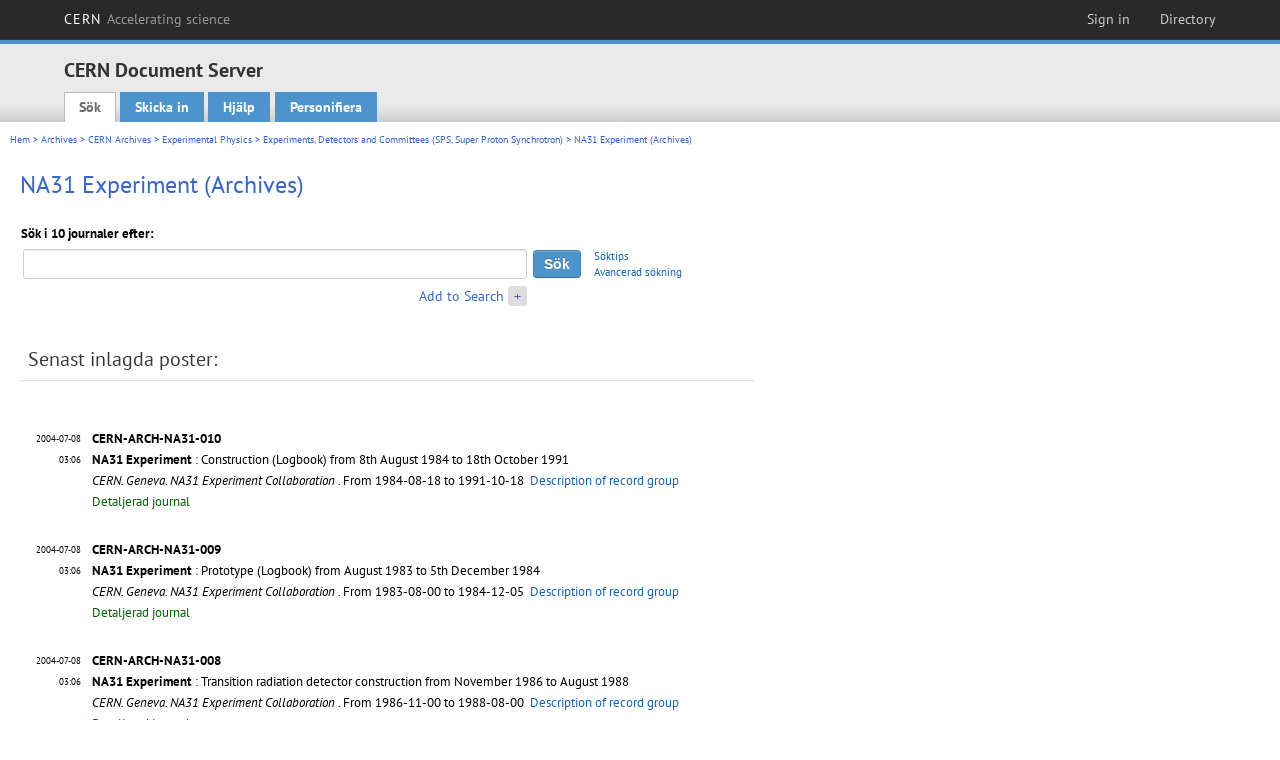

--- FILE ---
content_type: text/html; charset=utf-8
request_url: https://cds.cern.ch/collection/NA31%20Experiment%20%28Archives%29?ln=sv
body_size: 6243
content:
<!DOCTYPE html PUBLIC "-//W3C//DTD XHTML 1.0 Transitional//EN"
"http://www.w3.org/TR/xhtml1/DTD/xhtml1-transitional.dtd">

<!--[if IEMobile 7]><html class="iem7" xmlns="http://www.w3.org/1999/xhtml" lang="sv" xml:lang="sv" xmlns:og="http://ogp.me/ns#" xmlns:fb="http://ogp.me/ns/fb#"><![endif]-->
<!--[if lte IE 6]><html class="ie6 ie6-7 ie6-8" xmlns="http://www.w3.org/1999/xhtml" lang="sv" xml:lang="sv" xmlns:og="http://ogp.me/ns#" xmlns:fb="http://ogp.me/ns/fb#"><![endif]-->
<!--[if (IE 7)&(!IEMobile)]><html class="ie7 ie6-7 ie6-8" xmlns="http://www.w3.org/1999/xhtml" lang="sv" xml:lang="sv" xmlns:og="http://ogp.me/ns#" xmlns:fb="http://ogp.me/ns/fb#"><![endif]-->
<!--[if IE 8]><html class="ie8 ie6-8" xmlns="http://www.w3.org/1999/xhtml" lang="sv" xml:lang="sv" xmlns:og="http://ogp.me/ns#" xmlns:fb="http://ogp.me/ns/fb#"><![endif]-->
<!--[if (gte IE 9)|(gt IEMobile 7)]><!--><html xmlns="http://www.w3.org/1999/xhtml" lang="sv" xml:lang="sv" xmlns:og="http://ogp.me/ns#" xmlns:fb="http://ogp.me/ns/fb#"><!--<![endif]-->

<head>
 <title>NA31 Experiment (Archives) - CERN Document Server</title>
<link href='https://framework.web.cern.ch/framework/2.0/fonts/PTSansWeb/PTSansWeb.css' rel='stylesheet' type='text/css' />
 <link rel="stylesheet" href="https://cds.cern.ch/img/invenio.css?v=20141127" type="text/css" />
 <link rel="stylesheet" href="https://cds.cern.ch/img/cern_theme/css/cern_theme.css?v=20141127" type="text/css" />
 <link rel="stylesheet"href="/css/font-awesome.min.css">
 <meta http-equiv="X-UA-Compatible" content="IE=Edge"/>



<link rel="stylesheet" href="https://cds.cern.ch/img/cern_toolbar/css/toolbar.css" type="text/css" />
<!--[if lt IE 8]>
    <link href="https://cds.cern.ch/img/cern_toolbar/css/toolbar-ie.css" rel="stylesheet" type="text/css">
<![endif]-->

 <!--[if lt IE 8]>
   <link rel="stylesheet" type="text/css" href="https://cds.cern.ch/img/invenio-ie7.css" />
 <![endif]-->
 <!--[if gt IE 8]>
   <style type="text/css">div.restrictedflag {filter:none;}</style>
 <![endif]-->

   <link rel="canonical" href="https://cds.cern.ch/collection/NA31%20Experiment%20%28Archives%29" />
  <link rel="alternate" hreflang="el" href="https://cds.cern.ch/collection/NA31%20Experiment%20%28Archives%29?ln=el" />
  <link rel="alternate" hreflang="fr" href="https://cds.cern.ch/collection/NA31%20Experiment%20%28Archives%29?ln=fr" />
  <link rel="alternate" hreflang="bg" href="https://cds.cern.ch/collection/NA31%20Experiment%20%28Archives%29?ln=bg" />
  <link rel="alternate" hreflang="zh-TW" href="https://cds.cern.ch/collection/NA31%20Experiment%20%28Archives%29?ln=zh_TW" />
  <link rel="alternate" hreflang="pt" href="https://cds.cern.ch/collection/NA31%20Experiment%20%28Archives%29?ln=pt" />
  <link rel="alternate" hreflang="no" href="https://cds.cern.ch/collection/NA31%20Experiment%20%28Archives%29?ln=no" />
  <link rel="alternate" hreflang="hr" href="https://cds.cern.ch/collection/NA31%20Experiment%20%28Archives%29?ln=hr" />
  <link rel="alternate" hreflang="ca" href="https://cds.cern.ch/collection/NA31%20Experiment%20%28Archives%29?ln=ca" />
  <link rel="alternate" hreflang="de" href="https://cds.cern.ch/collection/NA31%20Experiment%20%28Archives%29?ln=de" />
  <link rel="alternate" hreflang="it" href="https://cds.cern.ch/collection/NA31%20Experiment%20%28Archives%29?ln=it" />
  <link rel="alternate" hreflang="zh-CN" href="https://cds.cern.ch/collection/NA31%20Experiment%20%28Archives%29?ln=zh_CN" />
  <link rel="alternate" hreflang="sv" href="https://cds.cern.ch/collection/NA31%20Experiment%20%28Archives%29?ln=sv" />
  <link rel="alternate" hreflang="sk" href="https://cds.cern.ch/collection/NA31%20Experiment%20%28Archives%29?ln=sk" />
  <link rel="alternate" hreflang="en" href="https://cds.cern.ch/collection/NA31%20Experiment%20%28Archives%29?ln=en" />
  <link rel="alternate" hreflang="pl" href="https://cds.cern.ch/collection/NA31%20Experiment%20%28Archives%29?ln=pl" />
  <link rel="alternate" hreflang="ru" href="https://cds.cern.ch/collection/NA31%20Experiment%20%28Archives%29?ln=ru" />
  <link rel="alternate" hreflang="ka" href="https://cds.cern.ch/collection/NA31%20Experiment%20%28Archives%29?ln=ka" />
  <link rel="alternate" hreflang="ja" href="https://cds.cern.ch/collection/NA31%20Experiment%20%28Archives%29?ln=ja" />
  <link rel="alternate" hreflang="es" href="https://cds.cern.ch/collection/NA31%20Experiment%20%28Archives%29?ln=es" />

 <link rel="alternate" type="application/rss+xml" title="CERN Document Server RSS" href="https://cds.cern.ch/rss?cc=NA31%20Experiment%20%28Archives%29" />
 <link rel="search" type="application/opensearchdescription+xml" href="https://cds.cern.ch/opensearchdescription" title="CERN Document Server" />
 <link rel="unapi-server" type="application/xml" title="unAPI" href="https://cds.cern.ch/unapi" />
 
 <link rel="apple-touch-icon" href="/apple-touch-icon.png"/>
 <link rel="apple-touch-icon-precomposed" href="/apple-touch-icon-precomposed.png"/>
 <meta http-equiv="Content-Type" content="text/html; charset=utf-8" />
 <meta http-equiv="Content-Language" content="sv" />
 <meta name="description" content="CERN Document Server - NA31 Experiment (Archives)" />
 <meta name="keywords" content="CERN Document Server, NA31 Experiment (Archives)" />
 <script type="text/javascript" src="https://cds.cern.ch/js/jquery.min.js"></script>
 <!-- WebNews CSS library -->
 <link rel="stylesheet" href="https://cds.cern.ch/img/webnews.css" type="text/css" />
 <!-- WebNews JS library -->
 <script type="text/javascript" src="https://cds.cern.ch/js/webnews.js?v=20131009"></script>
 <meta property="fb:app_id" content="137353533001720"/>
 <script type="text/x-mathjax-config">
MathJax.Hub.Config({
  tex2jax: {inlineMath: [['$','$']],
            processEscapes: true},
  showProcessingMessages: false,
  messageStyle: "none"
});
</script>
<script src="/MathJax/MathJax.js?config=TeX-AMS_CHTML" type="text/javascript">
</script>
 <style></style>
</head>
<body class="search" lang="sv">



<!-- toolbar starts -->
  
        <div id="cern-toolbar">
            <h1><a href="http://cern.ch" title="CERN">CERN <span>Accelerating science</span></a></h1>
			<ul>
				
                   <li class="cern-accountlinks"><a class="cern-account" href="https://cds.cern.ch/youraccount/login?ln=sv&amp;referer=https%3A//cds.cern.ch/collection/NA31%20Experiment%20%28Archives%29%3Fln%3Dsv" title="Sign in to your CERN account">Sign in</a></li>
                                <li><a class="cern-directory" href="http://cern.ch/directory" title="Search CERN resources and browse the directory">Directory</a></li>
			</ul>
	</div>


<!-- toolbar ends -->

<!-- Nav header starts-->

<div role="banner" class="clearfix" id="header">

    <div class="header-inner inner">
      <hgroup class="clearfix">

<h2 id="site-name">
                <a rel="home" title="Home" href="/"><span>CERN Document Server</span></a>
              </h2>
              <h3 id="site-slogan">Access articles, reports and multimedia content in HEP</h3>
      </hgroup><!-- /#name-and-slogan -->


              <div role="navigation" id="main-navigation" class="cdsmenu">
          <h2 class="element-invisible">Main menu</h2><ul class="links inline clearfix">
<li class="menu-386 first active-trail"><a class="active-trail" href="https://cds.cern.ch/?ln=sv">Sök</a></li>
<li class="menu-444 "><a class="" title="" href="https://cds.cern.ch/submit?ln=sv">Skicka in</a></li>
<li class="menu-426 "><a class="" href="https://cds.cern.ch/help/?ln=sv">Hjälp</a></li>
<li class="leaf hassubcdsmenu">
        <a hreflang="en" class="header" href="https://cds.cern.ch/youraccount/display?ln=sv">Personifiera</a>
        <ul class="subsubcdsmenu"><li><a href="https://cds.cern.ch/youralerts/list?ln=sv">Your alerts</a></li><li><a href="https://cds.cern.ch/yourbaskets/display?ln=sv">Your baskets</a></li><li><a href="https://cds.cern.ch/yourcomments?ln=sv">Your comments</a></li><li><a href="https://cds.cern.ch/youralerts/display?ln=sv">Your searches</a></li></ul></li>

</ul>        </div>

    </div>
  </div>

<!-- Nav header ends-->


<table class="navtrailbox">
 <tr>
  <td class="navtrailboxbody">
   <a href="/?ln=sv" class="navtrail">Hem</a> &gt; <a href="/collection/Archives?ln=sv" class="navtrail">Archives</a> &gt; <a href="/collection/CERN%20Archives?ln=sv" class="navtrail">CERN Archives</a> &gt; <a href="/collection/Experimental%20Physics?ln=sv" class="navtrail">Experimental Physics</a> &gt; <a href="/collection/Experiments%20and%20Committees%20%28SPS%2C%20Super%20Proton%20Synchrotron%29?ln=sv" class="navtrail">Experiments, Detectors and Committees (SPS, Super Proton Synchrotron)</a> &gt; NA31 Experiment (Archives)
  </td>
 </tr>
</table>

</div>
        
<div class="pagebody">
  <div class="pagebodystripeleft">
    <div class="pageboxlefttop"></div>
    <div class="pageboxlefttopadd"></div>
    <div class="pageboxleftbottomadd"></div>
    <div class="pageboxleftbottom"></div>
  </div>
  <div class="pagebodystriperight">
    <div class="pageboxrighttop"></div>
    <div class="pageboxrighttopadd"></div>
    <div class="pageboxrightbottomadd"></div>
    <div class="pageboxrightbottom"></div>
  </div>
  <div class="pagebodystripemiddle">
    
    <div class="headline_div"><h1 class="headline">NA31 Experiment (Archives)</h1></div>
    
    
               <form name="search" action="/search" method="get">
               
        <!--create_searchfor_addtosearch()-->
        <input type="hidden" name="ln" value="sv" /><input type="hidden" name="cc" value="NA31 Experiment (Archives)" /><input type="hidden" name="sc" value="1" /><script>
        $(document).ready(function() {
        
            $('a#advbox-toggle').click(function() {
                $('#advbox').slideToggle();
                var sign = $('a#advbox-toggle-button').text();
                $('a#advbox-toggle-button').text(sign == "+" ? "−" : "+");
                return false;
            });
            $('a#advbox-toggle-button').click(function() {
                 $('#advbox').slideToggle();
                 var sign = $(this).text();
                 $(this).text(sign == "+" ? "−" : "+");
                 return false;
             });
             $('select[name=f1]').change(function(){
                 if ($(this).val() == 'author' && $('select[name=m1]').val() == 'a'){
                     $('select[name=m1]').val('e');
                 }
             });


        });
        </script>
        <table class="searchbox simplesearch">
        
            <thead>
                <tr align="left">
                    <th colspan="3" class="searchboxheader">Sök i 10 journaler efter:</th>
                </tr>
            </thead>
            
        <tbody>
        <tr valign="center">
            <td class="searchboxbody"><input type="text" name="p" size="60" value="" class="simplesearchfield"/></td>
            <td class="searchboxbody"><input class="formbutton" type="submit" name="action_search" value="Sök" /></td>
            <td class="searchboxbody" align="left" style="font-size:80%; line-height:1.5em;">
                <a href="https://cds.cern.ch/help/search-tips?ln=sv">Söktips</a><br/>
                <a href="/collection/NA31%20Experiment%20%28Archives%29?ln=sv&amp;as=1">Avancerad sökning</a>
            </td>
        </tr>
        <tr valign="baseline">
            <td class="searchboxbody" align="right">
                <small><a href="#" id="advbox-toggle">Add to Search</a>
                       <a href="#" id="advbox-toggle-button"/>+</a></small>
            </td>
        </tr>
         </tbody></table>
        
        <table class="searchbox simplesearch">
        <tr><td>
        <div id="advbox" class="searchboxbody" style="display:none">
            
        <select name="op1">
        <option value="a">OCH</option>
        <option value="o">ELLER</option>
        <option value="n">INTE</option>
        </select>
        
            
        <select name="m1">
        <option value="a">Samtliga ord:</option>
        <option value="o">Minst ett av orden:</option>
        <option value="e">Exakt fras:</option>
        <option value="p">Partiell fras:</option>
        <option value="r">Reguljärt uttryck:</option>
        </select>
        
            <input type="text" name="p1" size="30" class="advancedsearchfield"/>
            <select name="f1"><option value="" selected="selected">samtliga fält</option><option value="title">titel</option><option value="author">författare</option><option value="abstract">sammanfattning</option><option value="reportnumber">rapportnummer</option><option value="year">år</option></select>
            <input class="formbutton" type="submit" name="action_asearch" value="Add to Search"/>
            <br>
            <small><input type="checkbox" name="f" value="fulltext" unchecked> Search also in the full-text of all documents</small>
        </div>
        </td></tr>
        </table>
        
               
               
                    <table cellspacing="0" cellpadding="0" border="0" class="narrowandfocusonsearchbox">
                      <tr>
                        <td valign="top">
        <table class="narrowsearchbox">
          <thead>
            <tr>
              <th class="narrowsearchboxheader">Senast inlagda poster:</th>
            </tr>
          </thead>
          <tbody>
            <tr>
            <td class="narrowsearchboxbody"><table class="latestadditionsbox">
                <tr>
                  <td class="latestadditionsboxtimebody">2004-07-08<br />03:06</td>
                  <td class="latestadditionsboxrecordbody">
                    <abbr class="unapi-id" title="768597"></abbr>
                    <!-- C-START REC cernarchivesbrief.bft -->
<strong>
CERN-ARCH-NA31-010
</strong>





<br/><a href="https://cds.cern.ch/record/768597?ln=en" class="titlelink"><b>NA31 Experiment</b> : Construction (Logbook) from 8th August 1984 to 18th October 1991</a>

<i>
 <br/>CERN. Geneva. NA31 Experiment Collaboration
</i>

. From 1984-08-18 to 1991-10-18

<!-- This is an old link to the doc machine

-->

&nbsp<a href="http://library.web.cern.ch/archives/CERN_archive/guide/experimental_physics/SPS/isana31">Description of record group</a>
<br /><span class="moreinfo"><a href="/record/768597?ln=sv" class="moreinfo">Detaljerad journal</a>
                  </td>
                </tr>
                <tr>
                  <td class="latestadditionsboxtimebody">2004-07-08<br />03:06</td>
                  <td class="latestadditionsboxrecordbody">
                    <abbr class="unapi-id" title="768596"></abbr>
                    <!-- C-START REC cernarchivesbrief.bft -->
<strong>
CERN-ARCH-NA31-009
</strong>





<br/><a href="https://cds.cern.ch/record/768596?ln=en" class="titlelink"><b>NA31 Experiment</b> : Prototype (Logbook) from August 1983 to 5th December 1984</a>

<i>
 <br/>CERN. Geneva. NA31 Experiment Collaboration
</i>

. From 1983-08-00 to 1984-12-05

<!-- This is an old link to the doc machine

-->

&nbsp<a href="http://library.web.cern.ch/archives/CERN_archive/guide/experimental_physics/SPS/isana31">Description of record group</a>
<br /><span class="moreinfo"><a href="/record/768596?ln=sv" class="moreinfo">Detaljerad journal</a>
                  </td>
                </tr>
                <tr>
                  <td class="latestadditionsboxtimebody">2004-07-08<br />03:06</td>
                  <td class="latestadditionsboxrecordbody">
                    <abbr class="unapi-id" title="768595"></abbr>
                    <!-- C-START REC cernarchivesbrief.bft -->
<strong>
CERN-ARCH-NA31-008
</strong>





<br/><a href="https://cds.cern.ch/record/768595?ln=en" class="titlelink"><b>NA31 Experiment</b> : Transition radiation detector construction from November 1986 to August 1988</a>

<i>
 <br/>CERN. Geneva. NA31 Experiment Collaboration
</i>

. From 1986-11-00 to 1988-08-00

<!-- This is an old link to the doc machine

-->

&nbsp<a href="http://library.web.cern.ch/archives/CERN_archive/guide/experimental_physics/SPS/isana31">Description of record group</a>
<br /><span class="moreinfo"><a href="/record/768595?ln=sv" class="moreinfo">Detaljerad journal</a>
                  </td>
                </tr>
                <tr>
                  <td class="latestadditionsboxtimebody">2004-07-08<br />03:06</td>
                  <td class="latestadditionsboxrecordbody">
                    <abbr class="unapi-id" title="768594"></abbr>
                    <!-- C-START REC cernarchivesbrief.bft -->
<strong>
CERN-ARCH-NA31-007
</strong>





<br/><a href="https://cds.cern.ch/record/768594?ln=en" class="titlelink"><b>NA31 Experiment</b> : Cryogenic equipment from July 1981 to January 1990, Operation Log Sheets from 1985 to 1989</a>

<i>
 <br/>CERN. Geneva. NA31 Experiment Collaboration
</i>

. From 1981-07-00 to 1990-01-00

<!-- This is an old link to the doc machine

-->

&nbsp<a href="http://library.web.cern.ch/archives/CERN_archive/guide/experimental_physics/SPS/isana31">Description of record group</a>
<br /><span class="moreinfo"><a href="/record/768594?ln=sv" class="moreinfo">Detaljerad journal</a>
                  </td>
                </tr>
                <tr>
                  <td class="latestadditionsboxtimebody">2004-07-03<br />03:07</td>
                  <td class="latestadditionsboxrecordbody">
                    <abbr class="unapi-id" title="749770"></abbr>
                    <!-- C-START REC cernarchivesbrief.bft -->
<strong>
CERN-ARCH-NA31-006
</strong>





<br/><a href="https://cds.cern.ch/record/749770?ln=en" class="titlelink"><b>NA31 Experiment</b> : Design considerations, calculations, specifications from July 1979 to April 1988</a>

<i>
 <br/>CERN. Geneva. NA31 Experiment Collaboration
</i>

. From 1979-04-00 to 1988-04-00

<!-- This is an old link to the doc machine

-->

&nbsp<a href="http://library.web.cern.ch/archives/CERN_archive/guide/experimental_physics/SPS/isana31">Description of record group</a>
<br /><span class="moreinfo"><a href="/record/749770?ln=sv" class="moreinfo">Detaljerad journal</a>
                  </td>
                </tr>
                <tr>
                  <td class="latestadditionsboxtimebody">2004-07-03<br />03:07</td>
                  <td class="latestadditionsboxrecordbody">
                    <abbr class="unapi-id" title="749769"></abbr>
                    <!-- C-START REC cernarchivesbrief.bft -->
<strong>
CERN-ARCH-NA31-005
</strong>





<br/><a href="https://cds.cern.ch/record/749769?ln=en" class="titlelink"><b>NA31 Experiment</b> : Components (design, offers, tests) from September 1982 to February 1986</a>

<i>
 <br/>CERN. Geneva. NA31 Experiment Collaboration
</i>

. From 1982-09-00 to 1986-02-00

<!-- This is an old link to the doc machine

-->

&nbsp<a href="http://library.web.cern.ch/archives/CERN_archive/guide/experimental_physics/SPS/isana31">Description of record group</a>
<br /><span class="moreinfo"><a href="/record/749769?ln=sv" class="moreinfo">Detaljerad journal</a>
                  </td>
                </tr>
                <tr>
                  <td class="latestadditionsboxtimebody">2004-07-03<br />03:07</td>
                  <td class="latestadditionsboxrecordbody">
                    <abbr class="unapi-id" title="749768"></abbr>
                    <!-- C-START REC cernarchivesbrief.bft -->
<strong>
CERN-ARCH-NA31-004
</strong>





<br/><a href="https://cds.cern.ch/record/749768?ln=en" class="titlelink"><b>NA31 Experiment</b> : Cryostat (design,calculations, acceptance tests) from June 1983 to July 1986</a>

<i>
 <br/>CERN. Geneva. NA31 Experiment Collaboration
</i>

. From 1983-06-00 to 1986-07-00

<!-- This is an old link to the doc machine

-->

&nbsp<a href="http://library.web.cern.ch/archives/CERN_archive/guide/experimental_physics/SPS/isana31">Description of record group</a>
<br /><span class="moreinfo"><a href="/record/749768?ln=sv" class="moreinfo">Detaljerad journal</a>
                  </td>
                </tr>
                <tr>
                  <td class="latestadditionsboxtimebody">2004-07-03<br />03:07</td>
                  <td class="latestadditionsboxrecordbody">
                    <abbr class="unapi-id" title="749767"></abbr>
                    <!-- C-START REC cernarchivesbrief.bft -->
<strong>
CERN-ARCH-NA31-003
</strong>





<br/><a href="https://cds.cern.ch/record/749767?ln=en" class="titlelink"><b>NA31 Experiment</b> : Instrumentation ( circuits schemes, general instructions) from October 1983 to July 1989</a>

<i>
 <br/>CERN. Geneva. NA31 Experiment Collaboration
</i>

. From 1983-10-00 to 1989-07-00

<!-- This is an old link to the doc machine

-->

&nbsp<a href="http://library.web.cern.ch/archives/CERN_archive/guide/experimental_physics/SPS/isana31">Description of record group</a>
<br /><span class="moreinfo"><a href="/record/749767?ln=sv" class="moreinfo">Detaljerad journal</a>
                  </td>
                </tr>
                <tr>
                  <td class="latestadditionsboxtimebody">2004-07-03<br />03:07</td>
                  <td class="latestadditionsboxrecordbody">
                    <abbr class="unapi-id" title="749766"></abbr>
                    <!-- C-START REC cernarchivesbrief.bft -->
<strong>
CERN-ARCH-NA31-002
</strong>





<br/><a href="https://cds.cern.ch/record/749766?ln=en" class="titlelink"><b>NA31 Experiment</b> : Read out / conversation plates (design, offers, acceptance tests) from October 1982 to July 1989</a>

<i>
 <br/>CERN. Geneva. NA31 Experiment Collaboration
</i>

. From 1982-10-00 to 1989-07-00

<!-- This is an old link to the doc machine

-->

&nbsp<a href="http://library.web.cern.ch/archives/CERN_archive/guide/experimental_physics/SPS/isana31">Description of record group</a>
<br /><span class="moreinfo"><a href="/record/749766?ln=sv" class="moreinfo">Detaljerad journal</a>
                  </td>
                </tr>
                <tr>
                  <td class="latestadditionsboxtimebody">2004-07-03<br />03:07</td>
                  <td class="latestadditionsboxrecordbody">
                    <abbr class="unapi-id" title="749765"></abbr>
                    <!-- C-START REC cernarchivesbrief.bft -->
<strong>
CERN-ARCH-NA31-001
</strong>





<br/><a href="https://cds.cern.ch/record/749765?ln=en" class="titlelink"><b>NA31 Experiment</b> : Orders EP & EF codes from 6th December 1982 to 9th October 1990</a>

<i>
 <br/>CERN. Geneva. NA31 Experiment Collaboration
</i>

. From 1982-12-06 to 1990-10-09

<!-- This is an old link to the doc machine

-->

&nbsp<a href="http://library.web.cern.ch/archives/CERN_archive/guide/experimental_physics/SPS/isana31">Description of record group</a>
<br /><span class="moreinfo"><a href="/record/749765?ln=sv" class="moreinfo">Detaljerad journal</a>
                  </td>
                </tr></table></td>
            </tr>
          </tbody>
        </table></td>
                   </tr></table>
               </form>
  </div>
  <div class="clear"></div>
</div>


<footer id="footer" class="pagefooter clearfix">

<!-- replaced page footer -->

 <div class="pagefooterstripeleft">
  CERN Document Server&nbsp;::&nbsp;<a class="footer" href="https://cds.cern.ch/?ln=sv">Sök</a>&nbsp;::&nbsp;<a class="footer" href="https://cds.cern.ch/submit?ln=sv">Skicka in</a>&nbsp;::&nbsp;<a class="footer" href="https://cds.cern.ch/youraccount/display?ln=sv">Personifiera</a>&nbsp;::&nbsp;<a class="footer" href="https://cds.cern.ch/help/?ln=sv">Hjälp</a>&nbsp;::&nbsp;<a class="footer" href="https://cern.service-now.com/service-portal?id=privacy_policy&se=CDS-Service" target="_blank">Privacy Notice</a>&nbsp;::&nbsp;<a class="footer" href="https://repository.cern/content-policy" target="_blank">Content Policy</a>&nbsp;::&nbsp;<a class="footer" href="https://repository.cern/terms" target="_blank">Terms and Conditions</a>
  <br />
  Baserad på <a class="footer" href="http://invenio-software.org/">Invenio</a>
  <br />
  Underhålls av <a class="footer" href="https://cern.service-now.com/service-portal?id=service_element&name=CDS-Service">CDS Service</a> - Need help? Contact <a href="https://cern.service-now.com/service-portal?id=service_element&name=CDS-Service">CDS Support</a>.
  <br />
  Senast uppdaterad: 25 nov 2025, 22:25
 </div>

<div class="pagefooterstriperight">

  <div  class="cern-logo">
    <a id="logo" href="http://cern.ch" title="CERN" rel="CERN" ><img src="https://cds.cern.ch/img/cern_theme/img/cern-logo-large.png" alt="CERN" /></a>
  </div>
  <div class="cern-languagebox">
    Denna webbplats finns även tillgänglig på följande språk:<br /><a href="/collection/NA31%20Experiment%20%28Archives%29?ln=bg" class="langinfo">Български</a> &nbsp;<a href="/collection/NA31%20Experiment%20%28Archives%29?ln=ca" class="langinfo">Català</a> &nbsp;<a href="/collection/NA31%20Experiment%20%28Archives%29?ln=de" class="langinfo">Deutsch</a> &nbsp;<a href="/collection/NA31%20Experiment%20%28Archives%29?ln=el" class="langinfo">Ελληνικά</a> &nbsp;<a href="/collection/NA31%20Experiment%20%28Archives%29?ln=en" class="langinfo">English</a> &nbsp;<a href="/collection/NA31%20Experiment%20%28Archives%29?ln=es" class="langinfo">Español</a> &nbsp;<a href="/collection/NA31%20Experiment%20%28Archives%29?ln=fr" class="langinfo">Français</a> &nbsp;<a href="/collection/NA31%20Experiment%20%28Archives%29?ln=hr" class="langinfo">Hrvatski</a> &nbsp;<a href="/collection/NA31%20Experiment%20%28Archives%29?ln=it" class="langinfo">Italiano</a> &nbsp;<a href="/collection/NA31%20Experiment%20%28Archives%29?ln=ja" class="langinfo">日本語</a> &nbsp;<a href="/collection/NA31%20Experiment%20%28Archives%29?ln=ka" class="langinfo">ქართული</a> &nbsp;<a href="/collection/NA31%20Experiment%20%28Archives%29?ln=no" class="langinfo">Norsk/Bokmål</a> &nbsp;<a href="/collection/NA31%20Experiment%20%28Archives%29?ln=pl" class="langinfo">Polski</a> &nbsp;<a href="/collection/NA31%20Experiment%20%28Archives%29?ln=pt" class="langinfo">Português</a> &nbsp;<a href="/collection/NA31%20Experiment%20%28Archives%29?ln=ru" class="langinfo">Русский</a> &nbsp;<a href="/collection/NA31%20Experiment%20%28Archives%29?ln=sk" class="langinfo">Slovensky</a> &nbsp;<span class="langinfo">Svenska</span> &nbsp;<a href="/collection/NA31%20Experiment%20%28Archives%29?ln=zh_CN" class="langinfo">中文(简)</a> &nbsp;<a href="/collection/NA31%20Experiment%20%28Archives%29?ln=zh_TW" class="langinfo">中文(繁)</a>
  </div>
</div>

<!-- replaced page footer -->
</footer>
<script type="text/javascript">

  var SyndeticsBookCovers = (function() {
    var SMALL_SIZE = "sc.gif",
        MEDIUM_SIZE = "mc.gif",
        RAW_URL = "https://secure.syndetics.com/index.aspx?isbn=THEISBN/THESIZE&client=cernlibrary";

    replaceCover = function(imgElement, isbns, hdFormat) {
      var img = new Image(),
          size = hdFormat ? MEDIUM_SIZE : SMALL_SIZE;
      var _isbns = isbns.sort(function(a, b) {
        // sort from shortest to longest ISBN (more modern)
        return a.length > b.length ? 1 : -1;
      });

      function next() {
        var isbn = _isbns.pop();
        if (isbn) {
          var url = RAW_URL.replace("THEISBN", isbn).replace("THESIZE", size);
          img.src = url;
        }
      }

      function done() {
        imgElement.src = img.src;
      }

      img.onload = function() {
        if (this.width > 1) {
          done();
        } else {
          next();
        }
      };

      next();
    };

    return {
      replaceCover: replaceCover
    };
  })();

  $(document).ready(function() {

      // get book covers
      $("img.book-cover").each(function() {
        var $this = $(this),
            strIsbns = $this.data("isbns") || "",
            isbnsArray = String(strIsbns).split(","),
            hdFormat = $this.hasClass("hd");
        SyndeticsBookCovers.replaceCover(this, isbnsArray, hdFormat);
      });

      // WebNews tooltips
      $.ajax({
          url: "/news/tooltips",
          success: function(data) {
              create_tooltips(data);
          },
          dataType: "json",
          cache: false
      });
  });

</script>
<!-- Feedback script -->
<script src="//cds.cern.ch/js/feedback.js"></script>
<!-- Feedback script -->
        
<!-- Matomo -->
<script>
  var _paq = window._paq = window._paq || [];
  /* tracker methods like "setCustomDimension" should be called before "trackPageView" */
  _paq.push(['trackPageView']);
  _paq.push(['enableLinkTracking']);
  (function() {
    var u="https://webanalytics.web.cern.ch/";
    _paq.push(['setTrackerUrl', u+'matomo.php']);
    _paq.push(['setSiteId', '756']);
    var d=document, g=d.createElement('script'), s=d.getElementsByTagName('script')[0];
    g.async=true; g.src=u+'matomo.js'; s.parentNode.insertBefore(g,s);
  })();
</script>
<!-- End Matomo Code -->
          
</body>
</html>
        